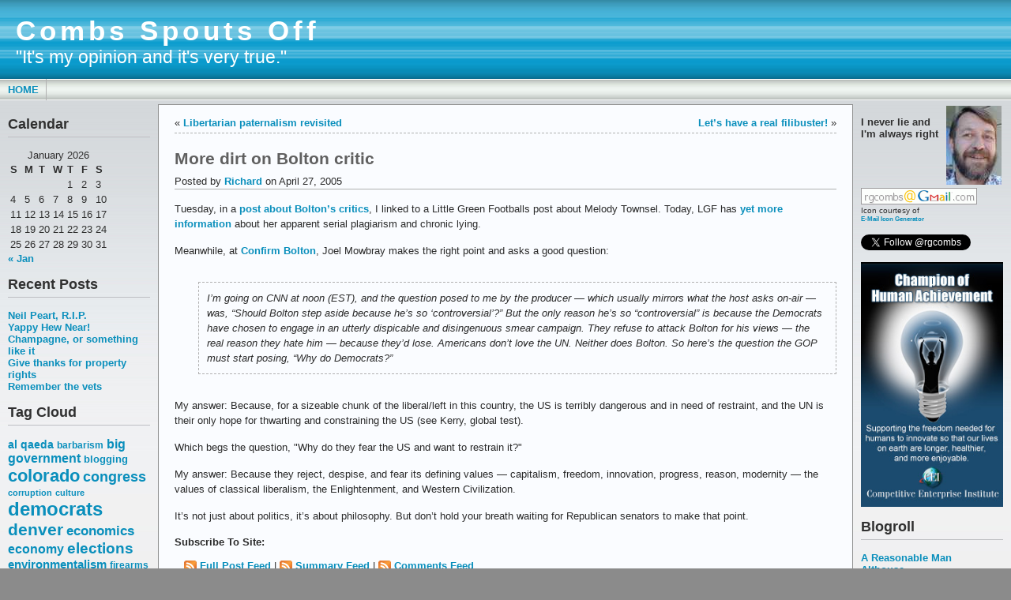

--- FILE ---
content_type: text/html; charset=UTF-8
request_url: https://www.rgcombs.com/more-dirt-on-bolton-critic/
body_size: 13979
content:
<!DOCTYPE html PUBLIC "-//W3C//DTD XHTML 1.0 Transitional//EN" "http://www.w3.org/TR/xhtml1/DTD/xhtml1-transitional.dtd">
<html xmlns="http://www.w3.org/1999/xhtml" lang="en-US">
<head profile="http://gmpg.org/xfn/11">
	<meta http-equiv="Content-Type" content="text/html; charset=UTF-8" />
	<title> &raquo; More dirt on Bolton critic Combs Spouts Off</title>

	<link rel="stylesheet" href="https://www.rgcombs.com/wp-content/themes/andreas09/style.css" type="text/css" media="screen" />
	<link rel="stylesheet" href="https://www.rgcombs.com/wp-content/themes/andreas09/blue.css" type="text/css" media="screen" />
	<link rel="pingback" href="https://www.rgcombs.com/xmlrpc.php" />

	<meta name='robots' content='max-image-preview:large' />
<link rel="alternate" type="application/rss+xml" title="Combs Spouts Off &raquo; Feed" href="https://www.rgcombs.com/feed/" />
<link rel="alternate" type="application/rss+xml" title="Combs Spouts Off &raquo; Comments Feed" href="https://www.rgcombs.com/comments/feed/" />
<link rel="alternate" type="application/rss+xml" title="Combs Spouts Off &raquo; More dirt on Bolton critic Comments Feed" href="https://www.rgcombs.com/more-dirt-on-bolton-critic/feed/" />
<link rel="alternate" title="oEmbed (JSON)" type="application/json+oembed" href="https://www.rgcombs.com/wp-json/oembed/1.0/embed?url=https%3A%2F%2Fwww.rgcombs.com%2Fmore-dirt-on-bolton-critic%2F" />
<link rel="alternate" title="oEmbed (XML)" type="text/xml+oembed" href="https://www.rgcombs.com/wp-json/oembed/1.0/embed?url=https%3A%2F%2Fwww.rgcombs.com%2Fmore-dirt-on-bolton-critic%2F&#038;format=xml" />
<style id='wp-img-auto-sizes-contain-inline-css' type='text/css'>
img:is([sizes=auto i],[sizes^="auto," i]){contain-intrinsic-size:3000px 1500px}
/*# sourceURL=wp-img-auto-sizes-contain-inline-css */
</style>
<style id='wp-emoji-styles-inline-css' type='text/css'>

	img.wp-smiley, img.emoji {
		display: inline !important;
		border: none !important;
		box-shadow: none !important;
		height: 1em !important;
		width: 1em !important;
		margin: 0 0.07em !important;
		vertical-align: -0.1em !important;
		background: none !important;
		padding: 0 !important;
	}
/*# sourceURL=wp-emoji-styles-inline-css */
</style>
<style id='wp-block-library-inline-css' type='text/css'>
:root{--wp-block-synced-color:#7a00df;--wp-block-synced-color--rgb:122,0,223;--wp-bound-block-color:var(--wp-block-synced-color);--wp-editor-canvas-background:#ddd;--wp-admin-theme-color:#007cba;--wp-admin-theme-color--rgb:0,124,186;--wp-admin-theme-color-darker-10:#006ba1;--wp-admin-theme-color-darker-10--rgb:0,107,160.5;--wp-admin-theme-color-darker-20:#005a87;--wp-admin-theme-color-darker-20--rgb:0,90,135;--wp-admin-border-width-focus:2px}@media (min-resolution:192dpi){:root{--wp-admin-border-width-focus:1.5px}}.wp-element-button{cursor:pointer}:root .has-very-light-gray-background-color{background-color:#eee}:root .has-very-dark-gray-background-color{background-color:#313131}:root .has-very-light-gray-color{color:#eee}:root .has-very-dark-gray-color{color:#313131}:root .has-vivid-green-cyan-to-vivid-cyan-blue-gradient-background{background:linear-gradient(135deg,#00d084,#0693e3)}:root .has-purple-crush-gradient-background{background:linear-gradient(135deg,#34e2e4,#4721fb 50%,#ab1dfe)}:root .has-hazy-dawn-gradient-background{background:linear-gradient(135deg,#faaca8,#dad0ec)}:root .has-subdued-olive-gradient-background{background:linear-gradient(135deg,#fafae1,#67a671)}:root .has-atomic-cream-gradient-background{background:linear-gradient(135deg,#fdd79a,#004a59)}:root .has-nightshade-gradient-background{background:linear-gradient(135deg,#330968,#31cdcf)}:root .has-midnight-gradient-background{background:linear-gradient(135deg,#020381,#2874fc)}:root{--wp--preset--font-size--normal:16px;--wp--preset--font-size--huge:42px}.has-regular-font-size{font-size:1em}.has-larger-font-size{font-size:2.625em}.has-normal-font-size{font-size:var(--wp--preset--font-size--normal)}.has-huge-font-size{font-size:var(--wp--preset--font-size--huge)}.has-text-align-center{text-align:center}.has-text-align-left{text-align:left}.has-text-align-right{text-align:right}.has-fit-text{white-space:nowrap!important}#end-resizable-editor-section{display:none}.aligncenter{clear:both}.items-justified-left{justify-content:flex-start}.items-justified-center{justify-content:center}.items-justified-right{justify-content:flex-end}.items-justified-space-between{justify-content:space-between}.screen-reader-text{border:0;clip-path:inset(50%);height:1px;margin:-1px;overflow:hidden;padding:0;position:absolute;width:1px;word-wrap:normal!important}.screen-reader-text:focus{background-color:#ddd;clip-path:none;color:#444;display:block;font-size:1em;height:auto;left:5px;line-height:normal;padding:15px 23px 14px;text-decoration:none;top:5px;width:auto;z-index:100000}html :where(.has-border-color){border-style:solid}html :where([style*=border-top-color]){border-top-style:solid}html :where([style*=border-right-color]){border-right-style:solid}html :where([style*=border-bottom-color]){border-bottom-style:solid}html :where([style*=border-left-color]){border-left-style:solid}html :where([style*=border-width]){border-style:solid}html :where([style*=border-top-width]){border-top-style:solid}html :where([style*=border-right-width]){border-right-style:solid}html :where([style*=border-bottom-width]){border-bottom-style:solid}html :where([style*=border-left-width]){border-left-style:solid}html :where(img[class*=wp-image-]){height:auto;max-width:100%}:where(figure){margin:0 0 1em}html :where(.is-position-sticky){--wp-admin--admin-bar--position-offset:var(--wp-admin--admin-bar--height,0px)}@media screen and (max-width:600px){html :where(.is-position-sticky){--wp-admin--admin-bar--position-offset:0px}}

/*# sourceURL=wp-block-library-inline-css */
</style><style id='global-styles-inline-css' type='text/css'>
:root{--wp--preset--aspect-ratio--square: 1;--wp--preset--aspect-ratio--4-3: 4/3;--wp--preset--aspect-ratio--3-4: 3/4;--wp--preset--aspect-ratio--3-2: 3/2;--wp--preset--aspect-ratio--2-3: 2/3;--wp--preset--aspect-ratio--16-9: 16/9;--wp--preset--aspect-ratio--9-16: 9/16;--wp--preset--color--black: #000000;--wp--preset--color--cyan-bluish-gray: #abb8c3;--wp--preset--color--white: #ffffff;--wp--preset--color--pale-pink: #f78da7;--wp--preset--color--vivid-red: #cf2e2e;--wp--preset--color--luminous-vivid-orange: #ff6900;--wp--preset--color--luminous-vivid-amber: #fcb900;--wp--preset--color--light-green-cyan: #7bdcb5;--wp--preset--color--vivid-green-cyan: #00d084;--wp--preset--color--pale-cyan-blue: #8ed1fc;--wp--preset--color--vivid-cyan-blue: #0693e3;--wp--preset--color--vivid-purple: #9b51e0;--wp--preset--gradient--vivid-cyan-blue-to-vivid-purple: linear-gradient(135deg,rgb(6,147,227) 0%,rgb(155,81,224) 100%);--wp--preset--gradient--light-green-cyan-to-vivid-green-cyan: linear-gradient(135deg,rgb(122,220,180) 0%,rgb(0,208,130) 100%);--wp--preset--gradient--luminous-vivid-amber-to-luminous-vivid-orange: linear-gradient(135deg,rgb(252,185,0) 0%,rgb(255,105,0) 100%);--wp--preset--gradient--luminous-vivid-orange-to-vivid-red: linear-gradient(135deg,rgb(255,105,0) 0%,rgb(207,46,46) 100%);--wp--preset--gradient--very-light-gray-to-cyan-bluish-gray: linear-gradient(135deg,rgb(238,238,238) 0%,rgb(169,184,195) 100%);--wp--preset--gradient--cool-to-warm-spectrum: linear-gradient(135deg,rgb(74,234,220) 0%,rgb(151,120,209) 20%,rgb(207,42,186) 40%,rgb(238,44,130) 60%,rgb(251,105,98) 80%,rgb(254,248,76) 100%);--wp--preset--gradient--blush-light-purple: linear-gradient(135deg,rgb(255,206,236) 0%,rgb(152,150,240) 100%);--wp--preset--gradient--blush-bordeaux: linear-gradient(135deg,rgb(254,205,165) 0%,rgb(254,45,45) 50%,rgb(107,0,62) 100%);--wp--preset--gradient--luminous-dusk: linear-gradient(135deg,rgb(255,203,112) 0%,rgb(199,81,192) 50%,rgb(65,88,208) 100%);--wp--preset--gradient--pale-ocean: linear-gradient(135deg,rgb(255,245,203) 0%,rgb(182,227,212) 50%,rgb(51,167,181) 100%);--wp--preset--gradient--electric-grass: linear-gradient(135deg,rgb(202,248,128) 0%,rgb(113,206,126) 100%);--wp--preset--gradient--midnight: linear-gradient(135deg,rgb(2,3,129) 0%,rgb(40,116,252) 100%);--wp--preset--font-size--small: 13px;--wp--preset--font-size--medium: 20px;--wp--preset--font-size--large: 36px;--wp--preset--font-size--x-large: 42px;--wp--preset--spacing--20: 0.44rem;--wp--preset--spacing--30: 0.67rem;--wp--preset--spacing--40: 1rem;--wp--preset--spacing--50: 1.5rem;--wp--preset--spacing--60: 2.25rem;--wp--preset--spacing--70: 3.38rem;--wp--preset--spacing--80: 5.06rem;--wp--preset--shadow--natural: 6px 6px 9px rgba(0, 0, 0, 0.2);--wp--preset--shadow--deep: 12px 12px 50px rgba(0, 0, 0, 0.4);--wp--preset--shadow--sharp: 6px 6px 0px rgba(0, 0, 0, 0.2);--wp--preset--shadow--outlined: 6px 6px 0px -3px rgb(255, 255, 255), 6px 6px rgb(0, 0, 0);--wp--preset--shadow--crisp: 6px 6px 0px rgb(0, 0, 0);}:where(.is-layout-flex){gap: 0.5em;}:where(.is-layout-grid){gap: 0.5em;}body .is-layout-flex{display: flex;}.is-layout-flex{flex-wrap: wrap;align-items: center;}.is-layout-flex > :is(*, div){margin: 0;}body .is-layout-grid{display: grid;}.is-layout-grid > :is(*, div){margin: 0;}:where(.wp-block-columns.is-layout-flex){gap: 2em;}:where(.wp-block-columns.is-layout-grid){gap: 2em;}:where(.wp-block-post-template.is-layout-flex){gap: 1.25em;}:where(.wp-block-post-template.is-layout-grid){gap: 1.25em;}.has-black-color{color: var(--wp--preset--color--black) !important;}.has-cyan-bluish-gray-color{color: var(--wp--preset--color--cyan-bluish-gray) !important;}.has-white-color{color: var(--wp--preset--color--white) !important;}.has-pale-pink-color{color: var(--wp--preset--color--pale-pink) !important;}.has-vivid-red-color{color: var(--wp--preset--color--vivid-red) !important;}.has-luminous-vivid-orange-color{color: var(--wp--preset--color--luminous-vivid-orange) !important;}.has-luminous-vivid-amber-color{color: var(--wp--preset--color--luminous-vivid-amber) !important;}.has-light-green-cyan-color{color: var(--wp--preset--color--light-green-cyan) !important;}.has-vivid-green-cyan-color{color: var(--wp--preset--color--vivid-green-cyan) !important;}.has-pale-cyan-blue-color{color: var(--wp--preset--color--pale-cyan-blue) !important;}.has-vivid-cyan-blue-color{color: var(--wp--preset--color--vivid-cyan-blue) !important;}.has-vivid-purple-color{color: var(--wp--preset--color--vivid-purple) !important;}.has-black-background-color{background-color: var(--wp--preset--color--black) !important;}.has-cyan-bluish-gray-background-color{background-color: var(--wp--preset--color--cyan-bluish-gray) !important;}.has-white-background-color{background-color: var(--wp--preset--color--white) !important;}.has-pale-pink-background-color{background-color: var(--wp--preset--color--pale-pink) !important;}.has-vivid-red-background-color{background-color: var(--wp--preset--color--vivid-red) !important;}.has-luminous-vivid-orange-background-color{background-color: var(--wp--preset--color--luminous-vivid-orange) !important;}.has-luminous-vivid-amber-background-color{background-color: var(--wp--preset--color--luminous-vivid-amber) !important;}.has-light-green-cyan-background-color{background-color: var(--wp--preset--color--light-green-cyan) !important;}.has-vivid-green-cyan-background-color{background-color: var(--wp--preset--color--vivid-green-cyan) !important;}.has-pale-cyan-blue-background-color{background-color: var(--wp--preset--color--pale-cyan-blue) !important;}.has-vivid-cyan-blue-background-color{background-color: var(--wp--preset--color--vivid-cyan-blue) !important;}.has-vivid-purple-background-color{background-color: var(--wp--preset--color--vivid-purple) !important;}.has-black-border-color{border-color: var(--wp--preset--color--black) !important;}.has-cyan-bluish-gray-border-color{border-color: var(--wp--preset--color--cyan-bluish-gray) !important;}.has-white-border-color{border-color: var(--wp--preset--color--white) !important;}.has-pale-pink-border-color{border-color: var(--wp--preset--color--pale-pink) !important;}.has-vivid-red-border-color{border-color: var(--wp--preset--color--vivid-red) !important;}.has-luminous-vivid-orange-border-color{border-color: var(--wp--preset--color--luminous-vivid-orange) !important;}.has-luminous-vivid-amber-border-color{border-color: var(--wp--preset--color--luminous-vivid-amber) !important;}.has-light-green-cyan-border-color{border-color: var(--wp--preset--color--light-green-cyan) !important;}.has-vivid-green-cyan-border-color{border-color: var(--wp--preset--color--vivid-green-cyan) !important;}.has-pale-cyan-blue-border-color{border-color: var(--wp--preset--color--pale-cyan-blue) !important;}.has-vivid-cyan-blue-border-color{border-color: var(--wp--preset--color--vivid-cyan-blue) !important;}.has-vivid-purple-border-color{border-color: var(--wp--preset--color--vivid-purple) !important;}.has-vivid-cyan-blue-to-vivid-purple-gradient-background{background: var(--wp--preset--gradient--vivid-cyan-blue-to-vivid-purple) !important;}.has-light-green-cyan-to-vivid-green-cyan-gradient-background{background: var(--wp--preset--gradient--light-green-cyan-to-vivid-green-cyan) !important;}.has-luminous-vivid-amber-to-luminous-vivid-orange-gradient-background{background: var(--wp--preset--gradient--luminous-vivid-amber-to-luminous-vivid-orange) !important;}.has-luminous-vivid-orange-to-vivid-red-gradient-background{background: var(--wp--preset--gradient--luminous-vivid-orange-to-vivid-red) !important;}.has-very-light-gray-to-cyan-bluish-gray-gradient-background{background: var(--wp--preset--gradient--very-light-gray-to-cyan-bluish-gray) !important;}.has-cool-to-warm-spectrum-gradient-background{background: var(--wp--preset--gradient--cool-to-warm-spectrum) !important;}.has-blush-light-purple-gradient-background{background: var(--wp--preset--gradient--blush-light-purple) !important;}.has-blush-bordeaux-gradient-background{background: var(--wp--preset--gradient--blush-bordeaux) !important;}.has-luminous-dusk-gradient-background{background: var(--wp--preset--gradient--luminous-dusk) !important;}.has-pale-ocean-gradient-background{background: var(--wp--preset--gradient--pale-ocean) !important;}.has-electric-grass-gradient-background{background: var(--wp--preset--gradient--electric-grass) !important;}.has-midnight-gradient-background{background: var(--wp--preset--gradient--midnight) !important;}.has-small-font-size{font-size: var(--wp--preset--font-size--small) !important;}.has-medium-font-size{font-size: var(--wp--preset--font-size--medium) !important;}.has-large-font-size{font-size: var(--wp--preset--font-size--large) !important;}.has-x-large-font-size{font-size: var(--wp--preset--font-size--x-large) !important;}
/*# sourceURL=global-styles-inline-css */
</style>

<style id='classic-theme-styles-inline-css' type='text/css'>
/*! This file is auto-generated */
.wp-block-button__link{color:#fff;background-color:#32373c;border-radius:9999px;box-shadow:none;text-decoration:none;padding:calc(.667em + 2px) calc(1.333em + 2px);font-size:1.125em}.wp-block-file__button{background:#32373c;color:#fff;text-decoration:none}
/*# sourceURL=/wp-includes/css/classic-themes.min.css */
</style>
<link rel='stylesheet' id='social-essentials-css' href='https://www.rgcombs.com/wp-content/plugins/social-essentials/style.css?ver=6.9' type='text/css' media='all' />
<link rel="https://api.w.org/" href="https://www.rgcombs.com/wp-json/" /><link rel="alternate" title="JSON" type="application/json" href="https://www.rgcombs.com/wp-json/wp/v2/posts/44" /><link rel="EditURI" type="application/rsd+xml" title="RSD" href="https://www.rgcombs.com/xmlrpc.php?rsd" />
<meta name="generator" content="WordPress 6.9" />
<link rel="canonical" href="https://www.rgcombs.com/more-dirt-on-bolton-critic/" />
<link rel='shortlink' href='https://www.rgcombs.com/?p=44' />
<!-- Start of DualFeeds (1.11) plugin additions -->
<link rel="alternate" type="application/rss+xml" title="Combs Spouts Off - Summary Feed" href="https://www.rgcombs.com/feed/?dualfeed=2" />
<!-- End of DualFeeds plugin additions -->

</head>

<body data-rsssl=1 class="">

<div id="container">
	<div id="sitename">
		<h1><a href="https://www.rgcombs.com/">Combs Spouts Off</a></h1>
		<h2>&quot;It&#039;s my opinion and it&#039;s very true.&quot;</h2>
	</div>

	<div id="mainmenu">
			<ul class="level1">
		<li><a href="https://www.rgcombs.com/">Home</a></li>
			</ul>
	</div>

<div id="wrap">
<div id="leftside">

	<ul>

<li id="calendar-2" class="widget widget_calendar"><h2 class="widgettitle">Calendar</h2>
<div id="calendar_wrap" class="calendar_wrap"><table id="wp-calendar" class="wp-calendar-table">
	<caption>January 2026</caption>
	<thead>
	<tr>
		<th scope="col" aria-label="Sunday">S</th>
		<th scope="col" aria-label="Monday">M</th>
		<th scope="col" aria-label="Tuesday">T</th>
		<th scope="col" aria-label="Wednesday">W</th>
		<th scope="col" aria-label="Thursday">T</th>
		<th scope="col" aria-label="Friday">F</th>
		<th scope="col" aria-label="Saturday">S</th>
	</tr>
	</thead>
	<tbody>
	<tr>
		<td colspan="4" class="pad">&nbsp;</td><td>1</td><td>2</td><td>3</td>
	</tr>
	<tr>
		<td>4</td><td>5</td><td>6</td><td>7</td><td>8</td><td>9</td><td>10</td>
	</tr>
	<tr>
		<td>11</td><td>12</td><td>13</td><td>14</td><td>15</td><td>16</td><td>17</td>
	</tr>
	<tr>
		<td>18</td><td>19</td><td>20</td><td>21</td><td id="today">22</td><td>23</td><td>24</td>
	</tr>
	<tr>
		<td>25</td><td>26</td><td>27</td><td>28</td><td>29</td><td>30</td><td>31</td>
	</tr>
	</tbody>
	</table><nav aria-label="Previous and next months" class="wp-calendar-nav">
		<span class="wp-calendar-nav-prev"><a href="https://www.rgcombs.com/2020/01/">&laquo; Jan</a></span>
		<span class="pad">&nbsp;</span>
		<span class="wp-calendar-nav-next">&nbsp;</span>
	</nav></div></li>

		<li id="recent-posts-2" class="widget widget_recent_entries">
		<h2 class="widgettitle">Recent Posts</h2>

		<ul>
											<li>
					<a href="https://www.rgcombs.com/neil-peart-r-i-p/">Neil Peart, R.I.P.</a>
									</li>
											<li>
					<a href="https://www.rgcombs.com/yappy-hew-near/">Yappy Hew Near!</a>
									</li>
											<li>
					<a href="https://www.rgcombs.com/champagne-or-something-like-it/">Champagne, or something like it</a>
									</li>
											<li>
					<a href="https://www.rgcombs.com/give-thanks-for-property-rights/">Give thanks for property rights</a>
									</li>
											<li>
					<a href="https://www.rgcombs.com/remember-the-vets/">Remember the vets</a>
									</li>
					</ul>

		</li>
<li id="tag_cloud-2" class="widget widget_tag_cloud"><h2 class="widgettitle">Tag Cloud</h2>
<div class="tagcloud"><a href="https://www.rgcombs.com/tag/al-qaeda/" class="tag-cloud-link tag-link-11 tag-link-position-1" style="font-size: 10.153846153846pt;" aria-label="al qaeda (63 items)">al qaeda</a>
<a href="https://www.rgcombs.com/tag/barbarism/" class="tag-cloud-link tag-link-17 tag-link-position-2" style="font-size: 8.9230769230769pt;" aria-label="barbarism (53 items)">barbarism</a>
<a href="https://www.rgcombs.com/tag/big-government/" class="tag-cloud-link tag-link-557 tag-link-position-3" style="font-size: 11.692307692308pt;" aria-label="big government (80 items)">big government</a>
<a href="https://www.rgcombs.com/tag/blogging/" class="tag-cloud-link tag-link-119 tag-link-position-4" style="font-size: 9.3846153846154pt;" aria-label="blogging (56 items)">blogging</a>
<a href="https://www.rgcombs.com/tag/colorado/" class="tag-cloud-link tag-link-103 tag-link-position-5" style="font-size: 16.615384615385pt;" aria-label="colorado (167 items)">colorado</a>
<a href="https://www.rgcombs.com/tag/congress/" class="tag-cloud-link tag-link-163 tag-link-position-6" style="font-size: 13.846153846154pt;" aria-label="congress (112 items)">congress</a>
<a href="https://www.rgcombs.com/tag/corruption/" class="tag-cloud-link tag-link-277 tag-link-position-7" style="font-size: 8.3076923076923pt;" aria-label="corruption (48 items)">corruption</a>
<a href="https://www.rgcombs.com/tag/culture/" class="tag-cloud-link tag-link-54 tag-link-position-8" style="font-size: 8.6153846153846pt;" aria-label="culture (50 items)">culture</a>
<a href="https://www.rgcombs.com/tag/democrats/" class="tag-cloud-link tag-link-4 tag-link-position-9" style="font-size: 18.153846153846pt;" aria-label="democrats (212 items)">democrats</a>
<a href="https://www.rgcombs.com/tag/denver/" class="tag-cloud-link tag-link-70 tag-link-position-10" style="font-size: 15.538461538462pt;" aria-label="denver (145 items)">denver</a>
<a href="https://www.rgcombs.com/tag/economics/" class="tag-cloud-link tag-link-71 tag-link-position-11" style="font-size: 12.461538461538pt;" aria-label="economics (90 items)">economics</a>
<a href="https://www.rgcombs.com/tag/economy/" class="tag-cloud-link tag-link-548 tag-link-position-12" style="font-size: 11.846153846154pt;" aria-label="economy (83 items)">economy</a>
<a href="https://www.rgcombs.com/tag/elections/" class="tag-cloud-link tag-link-249 tag-link-position-13" style="font-size: 14.615384615385pt;" aria-label="elections (125 items)">elections</a>
<a href="https://www.rgcombs.com/tag/environmentalism/" class="tag-cloud-link tag-link-194 tag-link-position-14" style="font-size: 11.538461538462pt;" aria-label="environmentalism (78 items)">environmentalism</a>
<a href="https://www.rgcombs.com/tag/firearms/" class="tag-cloud-link tag-link-59 tag-link-position-15" style="font-size: 8.9230769230769pt;" aria-label="firearms (53 items)">firearms</a>
<a href="https://www.rgcombs.com/tag/freedom/" class="tag-cloud-link tag-link-36 tag-link-position-16" style="font-size: 9.5384615384615pt;" aria-label="freedom (58 items)">freedom</a>
<a href="https://www.rgcombs.com/tag/global-warming/" class="tag-cloud-link tag-link-215 tag-link-position-17" style="font-size: 10.307692307692pt;" aria-label="global warming (65 items)">global warming</a>
<a href="https://www.rgcombs.com/tag/gop/" class="tag-cloud-link tag-link-238 tag-link-position-18" style="font-size: 10.153846153846pt;" aria-label="gop (64 items)">gop</a>
<a href="https://www.rgcombs.com/tag/gun-control/" class="tag-cloud-link tag-link-25 tag-link-position-19" style="font-size: 10.153846153846pt;" aria-label="gun control (64 items)">gun control</a>
<a href="https://www.rgcombs.com/tag/guns/" class="tag-cloud-link tag-link-61 tag-link-position-20" style="font-size: 8pt;" aria-label="guns (46 items)">guns</a>
<a href="https://www.rgcombs.com/tag/health-care/" class="tag-cloud-link tag-link-97 tag-link-position-21" style="font-size: 13.076923076923pt;" aria-label="health care (98 items)">health care</a>
<a href="https://www.rgcombs.com/tag/human-rights/" class="tag-cloud-link tag-link-26 tag-link-position-22" style="font-size: 12.923076923077pt;" aria-label="human rights (96 items)">human rights</a>
<a href="https://www.rgcombs.com/tag/humor/" class="tag-cloud-link tag-link-49 tag-link-position-23" style="font-size: 14.615384615385pt;" aria-label="humor (124 items)">humor</a>
<a href="https://www.rgcombs.com/tag/iraq/" class="tag-cloud-link tag-link-12 tag-link-position-24" style="font-size: 14.153846153846pt;" aria-label="iraq (117 items)">iraq</a>
<a href="https://www.rgcombs.com/tag/islam/" class="tag-cloud-link tag-link-19 tag-link-position-25" style="font-size: 8.4615384615385pt;" aria-label="islam (49 items)">islam</a>
<a href="https://www.rgcombs.com/tag/islamofascism/" class="tag-cloud-link tag-link-6 tag-link-position-26" style="font-size: 16.615384615385pt;" aria-label="islamofascism (169 items)">islamofascism</a>
<a href="https://www.rgcombs.com/tag/israel/" class="tag-cloud-link tag-link-41 tag-link-position-27" style="font-size: 11.076923076923pt;" aria-label="israel (73 items)">israel</a>
<a href="https://www.rgcombs.com/tag/journalism/" class="tag-cloud-link tag-link-13 tag-link-position-28" style="font-size: 10.615384615385pt;" aria-label="journalism (68 items)">journalism</a>
<a href="https://www.rgcombs.com/tag/leftists/" class="tag-cloud-link tag-link-7 tag-link-position-29" style="font-size: 8.7692307692308pt;" aria-label="leftists (51 items)">leftists</a>
<a href="https://www.rgcombs.com/tag/liberty/" class="tag-cloud-link tag-link-27 tag-link-position-30" style="font-size: 11.230769230769pt;" aria-label="liberty (74 items)">liberty</a>
<a href="https://www.rgcombs.com/tag/media-bias/" class="tag-cloud-link tag-link-201 tag-link-position-31" style="font-size: 13.846153846154pt;" aria-label="media bias (112 items)">media bias</a>
<a href="https://www.rgcombs.com/tag/military/" class="tag-cloud-link tag-link-159 tag-link-position-32" style="font-size: 11.692307692308pt;" aria-label="military (80 items)">military</a>
<a href="https://www.rgcombs.com/tag/moonbats/" class="tag-cloud-link tag-link-45 tag-link-position-33" style="font-size: 9.2307692307692pt;" aria-label="moonbats (55 items)">moonbats</a>
<a href="https://www.rgcombs.com/tag/msm/" class="tag-cloud-link tag-link-34 tag-link-position-34" style="font-size: 8.3076923076923pt;" aria-label="msm (48 items)">msm</a>
<a href="https://www.rgcombs.com/tag/music/" class="tag-cloud-link tag-link-55 tag-link-position-35" style="font-size: 10.769230769231pt;" aria-label="music (70 items)">music</a>
<a href="https://www.rgcombs.com/tag/obama/" class="tag-cloud-link tag-link-388 tag-link-position-36" style="font-size: 20.307692307692pt;" aria-label="obama (292 items)">obama</a>
<a href="https://www.rgcombs.com/tag/politics/" class="tag-cloud-link tag-link-48 tag-link-position-37" style="font-size: 22pt;" aria-label="politics (382 items)">politics</a>
<a href="https://www.rgcombs.com/tag/presidential-candidates/" class="tag-cloud-link tag-link-28 tag-link-position-38" style="font-size: 10.153846153846pt;" aria-label="presidential candidates (63 items)">presidential candidates</a>
<a href="https://www.rgcombs.com/tag/republicans/" class="tag-cloud-link tag-link-137 tag-link-position-39" style="font-size: 14.461538461538pt;" aria-label="republicans (123 items)">republicans</a>
<a href="https://www.rgcombs.com/tag/socialism/" class="tag-cloud-link tag-link-253 tag-link-position-40" style="font-size: 9.6923076923077pt;" aria-label="socialism (59 items)">socialism</a>
<a href="https://www.rgcombs.com/tag/soldiers/" class="tag-cloud-link tag-link-160 tag-link-position-41" style="font-size: 8.9230769230769pt;" aria-label="soldiers (53 items)">soldiers</a>
<a href="https://www.rgcombs.com/tag/spending/" class="tag-cloud-link tag-link-116 tag-link-position-42" style="font-size: 8pt;" aria-label="spending (46 items)">spending</a>
<a href="https://www.rgcombs.com/tag/terrorism/" class="tag-cloud-link tag-link-9 tag-link-position-43" style="font-size: 14.769230769231pt;" aria-label="terrorism (128 items)">terrorism</a>
<a href="https://www.rgcombs.com/tag/war/" class="tag-cloud-link tag-link-10 tag-link-position-44" style="font-size: 16.615384615385pt;" aria-label="war (167 items)">war</a>
<a href="https://www.rgcombs.com/tag/weather/" class="tag-cloud-link tag-link-104 tag-link-position-45" style="font-size: 8.1538461538462pt;" aria-label="weather (47 items)">weather</a></div>
</li>
<li id="archives-2" class="widget widget_archive"><h2 class="widgettitle">Archives</h2>
		<label class="screen-reader-text" for="archives-dropdown-2">Archives</label>
		<select id="archives-dropdown-2" name="archive-dropdown">
			
			<option value="">Select Month</option>
				<option value='https://www.rgcombs.com/2020/01/'> January 2020 </option>
	<option value='https://www.rgcombs.com/2019/12/'> December 2019 </option>
	<option value='https://www.rgcombs.com/2019/11/'> November 2019 </option>
	<option value='https://www.rgcombs.com/2019/09/'> September 2019 </option>
	<option value='https://www.rgcombs.com/2019/07/'> July 2019 </option>
	<option value='https://www.rgcombs.com/2019/05/'> May 2019 </option>
	<option value='https://www.rgcombs.com/2019/03/'> March 2019 </option>
	<option value='https://www.rgcombs.com/2019/02/'> February 2019 </option>
	<option value='https://www.rgcombs.com/2019/01/'> January 2019 </option>
	<option value='https://www.rgcombs.com/2018/12/'> December 2018 </option>
	<option value='https://www.rgcombs.com/2018/11/'> November 2018 </option>
	<option value='https://www.rgcombs.com/2018/10/'> October 2018 </option>
	<option value='https://www.rgcombs.com/2018/09/'> September 2018 </option>
	<option value='https://www.rgcombs.com/2018/08/'> August 2018 </option>
	<option value='https://www.rgcombs.com/2018/07/'> July 2018 </option>
	<option value='https://www.rgcombs.com/2018/06/'> June 2018 </option>
	<option value='https://www.rgcombs.com/2018/05/'> May 2018 </option>
	<option value='https://www.rgcombs.com/2018/04/'> April 2018 </option>
	<option value='https://www.rgcombs.com/2018/03/'> March 2018 </option>
	<option value='https://www.rgcombs.com/2017/12/'> December 2017 </option>
	<option value='https://www.rgcombs.com/2017/11/'> November 2017 </option>
	<option value='https://www.rgcombs.com/2017/09/'> September 2017 </option>
	<option value='https://www.rgcombs.com/2017/08/'> August 2017 </option>
	<option value='https://www.rgcombs.com/2017/07/'> July 2017 </option>
	<option value='https://www.rgcombs.com/2017/06/'> June 2017 </option>
	<option value='https://www.rgcombs.com/2017/05/'> May 2017 </option>
	<option value='https://www.rgcombs.com/2017/03/'> March 2017 </option>
	<option value='https://www.rgcombs.com/2017/02/'> February 2017 </option>
	<option value='https://www.rgcombs.com/2017/01/'> January 2017 </option>
	<option value='https://www.rgcombs.com/2016/12/'> December 2016 </option>
	<option value='https://www.rgcombs.com/2016/11/'> November 2016 </option>
	<option value='https://www.rgcombs.com/2016/10/'> October 2016 </option>
	<option value='https://www.rgcombs.com/2016/09/'> September 2016 </option>
	<option value='https://www.rgcombs.com/2016/07/'> July 2016 </option>
	<option value='https://www.rgcombs.com/2016/06/'> June 2016 </option>
	<option value='https://www.rgcombs.com/2016/05/'> May 2016 </option>
	<option value='https://www.rgcombs.com/2016/04/'> April 2016 </option>
	<option value='https://www.rgcombs.com/2016/03/'> March 2016 </option>
	<option value='https://www.rgcombs.com/2016/02/'> February 2016 </option>
	<option value='https://www.rgcombs.com/2016/01/'> January 2016 </option>
	<option value='https://www.rgcombs.com/2015/12/'> December 2015 </option>
	<option value='https://www.rgcombs.com/2015/11/'> November 2015 </option>
	<option value='https://www.rgcombs.com/2015/09/'> September 2015 </option>
	<option value='https://www.rgcombs.com/2015/07/'> July 2015 </option>
	<option value='https://www.rgcombs.com/2015/06/'> June 2015 </option>
	<option value='https://www.rgcombs.com/2015/05/'> May 2015 </option>
	<option value='https://www.rgcombs.com/2015/04/'> April 2015 </option>
	<option value='https://www.rgcombs.com/2015/03/'> March 2015 </option>
	<option value='https://www.rgcombs.com/2015/02/'> February 2015 </option>
	<option value='https://www.rgcombs.com/2015/01/'> January 2015 </option>
	<option value='https://www.rgcombs.com/2014/12/'> December 2014 </option>
	<option value='https://www.rgcombs.com/2014/11/'> November 2014 </option>
	<option value='https://www.rgcombs.com/2014/10/'> October 2014 </option>
	<option value='https://www.rgcombs.com/2014/09/'> September 2014 </option>
	<option value='https://www.rgcombs.com/2014/07/'> July 2014 </option>
	<option value='https://www.rgcombs.com/2014/06/'> June 2014 </option>
	<option value='https://www.rgcombs.com/2014/05/'> May 2014 </option>
	<option value='https://www.rgcombs.com/2014/04/'> April 2014 </option>
	<option value='https://www.rgcombs.com/2014/03/'> March 2014 </option>
	<option value='https://www.rgcombs.com/2014/02/'> February 2014 </option>
	<option value='https://www.rgcombs.com/2014/01/'> January 2014 </option>
	<option value='https://www.rgcombs.com/2013/12/'> December 2013 </option>
	<option value='https://www.rgcombs.com/2013/11/'> November 2013 </option>
	<option value='https://www.rgcombs.com/2013/09/'> September 2013 </option>
	<option value='https://www.rgcombs.com/2013/08/'> August 2013 </option>
	<option value='https://www.rgcombs.com/2013/07/'> July 2013 </option>
	<option value='https://www.rgcombs.com/2013/06/'> June 2013 </option>
	<option value='https://www.rgcombs.com/2013/04/'> April 2013 </option>
	<option value='https://www.rgcombs.com/2013/03/'> March 2013 </option>
	<option value='https://www.rgcombs.com/2013/02/'> February 2013 </option>
	<option value='https://www.rgcombs.com/2013/01/'> January 2013 </option>
	<option value='https://www.rgcombs.com/2012/12/'> December 2012 </option>
	<option value='https://www.rgcombs.com/2012/11/'> November 2012 </option>
	<option value='https://www.rgcombs.com/2012/10/'> October 2012 </option>
	<option value='https://www.rgcombs.com/2012/09/'> September 2012 </option>
	<option value='https://www.rgcombs.com/2012/08/'> August 2012 </option>
	<option value='https://www.rgcombs.com/2012/07/'> July 2012 </option>
	<option value='https://www.rgcombs.com/2012/06/'> June 2012 </option>
	<option value='https://www.rgcombs.com/2012/05/'> May 2012 </option>
	<option value='https://www.rgcombs.com/2012/04/'> April 2012 </option>
	<option value='https://www.rgcombs.com/2012/03/'> March 2012 </option>
	<option value='https://www.rgcombs.com/2012/02/'> February 2012 </option>
	<option value='https://www.rgcombs.com/2012/01/'> January 2012 </option>
	<option value='https://www.rgcombs.com/2011/12/'> December 2011 </option>
	<option value='https://www.rgcombs.com/2011/11/'> November 2011 </option>
	<option value='https://www.rgcombs.com/2011/10/'> October 2011 </option>
	<option value='https://www.rgcombs.com/2011/09/'> September 2011 </option>
	<option value='https://www.rgcombs.com/2011/08/'> August 2011 </option>
	<option value='https://www.rgcombs.com/2011/07/'> July 2011 </option>
	<option value='https://www.rgcombs.com/2011/06/'> June 2011 </option>
	<option value='https://www.rgcombs.com/2011/05/'> May 2011 </option>
	<option value='https://www.rgcombs.com/2011/04/'> April 2011 </option>
	<option value='https://www.rgcombs.com/2011/03/'> March 2011 </option>
	<option value='https://www.rgcombs.com/2011/02/'> February 2011 </option>
	<option value='https://www.rgcombs.com/2011/01/'> January 2011 </option>
	<option value='https://www.rgcombs.com/2010/12/'> December 2010 </option>
	<option value='https://www.rgcombs.com/2010/11/'> November 2010 </option>
	<option value='https://www.rgcombs.com/2010/10/'> October 2010 </option>
	<option value='https://www.rgcombs.com/2010/09/'> September 2010 </option>
	<option value='https://www.rgcombs.com/2010/08/'> August 2010 </option>
	<option value='https://www.rgcombs.com/2010/07/'> July 2010 </option>
	<option value='https://www.rgcombs.com/2010/06/'> June 2010 </option>
	<option value='https://www.rgcombs.com/2010/05/'> May 2010 </option>
	<option value='https://www.rgcombs.com/2010/04/'> April 2010 </option>
	<option value='https://www.rgcombs.com/2010/03/'> March 2010 </option>
	<option value='https://www.rgcombs.com/2010/02/'> February 2010 </option>
	<option value='https://www.rgcombs.com/2010/01/'> January 2010 </option>
	<option value='https://www.rgcombs.com/2009/12/'> December 2009 </option>
	<option value='https://www.rgcombs.com/2009/11/'> November 2009 </option>
	<option value='https://www.rgcombs.com/2009/10/'> October 2009 </option>
	<option value='https://www.rgcombs.com/2009/09/'> September 2009 </option>
	<option value='https://www.rgcombs.com/2009/08/'> August 2009 </option>
	<option value='https://www.rgcombs.com/2009/07/'> July 2009 </option>
	<option value='https://www.rgcombs.com/2009/06/'> June 2009 </option>
	<option value='https://www.rgcombs.com/2009/05/'> May 2009 </option>
	<option value='https://www.rgcombs.com/2009/04/'> April 2009 </option>
	<option value='https://www.rgcombs.com/2009/03/'> March 2009 </option>
	<option value='https://www.rgcombs.com/2009/02/'> February 2009 </option>
	<option value='https://www.rgcombs.com/2009/01/'> January 2009 </option>
	<option value='https://www.rgcombs.com/2008/12/'> December 2008 </option>
	<option value='https://www.rgcombs.com/2008/11/'> November 2008 </option>
	<option value='https://www.rgcombs.com/2008/10/'> October 2008 </option>
	<option value='https://www.rgcombs.com/2008/09/'> September 2008 </option>
	<option value='https://www.rgcombs.com/2008/08/'> August 2008 </option>
	<option value='https://www.rgcombs.com/2008/07/'> July 2008 </option>
	<option value='https://www.rgcombs.com/2008/06/'> June 2008 </option>
	<option value='https://www.rgcombs.com/2008/05/'> May 2008 </option>
	<option value='https://www.rgcombs.com/2008/04/'> April 2008 </option>
	<option value='https://www.rgcombs.com/2008/03/'> March 2008 </option>
	<option value='https://www.rgcombs.com/2008/02/'> February 2008 </option>
	<option value='https://www.rgcombs.com/2008/01/'> January 2008 </option>
	<option value='https://www.rgcombs.com/2007/12/'> December 2007 </option>
	<option value='https://www.rgcombs.com/2007/11/'> November 2007 </option>
	<option value='https://www.rgcombs.com/2007/10/'> October 2007 </option>
	<option value='https://www.rgcombs.com/2007/09/'> September 2007 </option>
	<option value='https://www.rgcombs.com/2007/08/'> August 2007 </option>
	<option value='https://www.rgcombs.com/2007/07/'> July 2007 </option>
	<option value='https://www.rgcombs.com/2007/06/'> June 2007 </option>
	<option value='https://www.rgcombs.com/2007/05/'> May 2007 </option>
	<option value='https://www.rgcombs.com/2007/04/'> April 2007 </option>
	<option value='https://www.rgcombs.com/2007/03/'> March 2007 </option>
	<option value='https://www.rgcombs.com/2007/02/'> February 2007 </option>
	<option value='https://www.rgcombs.com/2007/01/'> January 2007 </option>
	<option value='https://www.rgcombs.com/2006/12/'> December 2006 </option>
	<option value='https://www.rgcombs.com/2006/11/'> November 2006 </option>
	<option value='https://www.rgcombs.com/2006/10/'> October 2006 </option>
	<option value='https://www.rgcombs.com/2006/09/'> September 2006 </option>
	<option value='https://www.rgcombs.com/2006/08/'> August 2006 </option>
	<option value='https://www.rgcombs.com/2006/07/'> July 2006 </option>
	<option value='https://www.rgcombs.com/2006/06/'> June 2006 </option>
	<option value='https://www.rgcombs.com/2006/05/'> May 2006 </option>
	<option value='https://www.rgcombs.com/2006/04/'> April 2006 </option>
	<option value='https://www.rgcombs.com/2006/03/'> March 2006 </option>
	<option value='https://www.rgcombs.com/2006/02/'> February 2006 </option>
	<option value='https://www.rgcombs.com/2006/01/'> January 2006 </option>
	<option value='https://www.rgcombs.com/2005/12/'> December 2005 </option>
	<option value='https://www.rgcombs.com/2005/11/'> November 2005 </option>
	<option value='https://www.rgcombs.com/2005/10/'> October 2005 </option>
	<option value='https://www.rgcombs.com/2005/09/'> September 2005 </option>
	<option value='https://www.rgcombs.com/2005/08/'> August 2005 </option>
	<option value='https://www.rgcombs.com/2005/07/'> July 2005 </option>
	<option value='https://www.rgcombs.com/2005/06/'> June 2005 </option>
	<option value='https://www.rgcombs.com/2005/05/'> May 2005 </option>
	<option value='https://www.rgcombs.com/2005/04/'> April 2005 </option>

		</select>

			<script type="text/javascript">
/* <![CDATA[ */

( ( dropdownId ) => {
	const dropdown = document.getElementById( dropdownId );
	function onSelectChange() {
		setTimeout( () => {
			if ( 'escape' === dropdown.dataset.lastkey ) {
				return;
			}
			if ( dropdown.value ) {
				document.location.href = dropdown.value;
			}
		}, 250 );
	}
	function onKeyUp( event ) {
		if ( 'Escape' === event.key ) {
			dropdown.dataset.lastkey = 'escape';
		} else {
			delete dropdown.dataset.lastkey;
		}
	}
	function onClick() {
		delete dropdown.dataset.lastkey;
	}
	dropdown.addEventListener( 'keyup', onKeyUp );
	dropdown.addEventListener( 'click', onClick );
	dropdown.addEventListener( 'change', onSelectChange );
})( "archives-dropdown-2" );

//# sourceURL=WP_Widget_Archives%3A%3Awidget
/* ]]> */
</script>
</li>
   <li><form method="get" id="searchform" action="https://www.rgcombs.com/">
<div><input id="searchbox" type="text" value="" name="s"/>
<input type="submit" id="searchbutton" value="Search"/>
</div>
</form>
</li>
	</ul>
</div>
<!-- Right Sidebar Template -->
<div id="rightside">
	<ul>
	<li id="text-3" class="widget widget_text">			<div class="textwidget"><div style="font-size: 13px;"><img vspace="2" hspace="2" align="right" src="https://www.rgcombs.com/wp-content/uploads/2011/12/109970.jpg" alt="picture of Richard G. Combs" /><br /><b>I never lie and I'm always right </b></div>
<img title="rgcombs AT gmail DOT com" alt="rgcombs AT gmail DOT com" vspace="2" border="0" src="https://www.rgcombs.com/wp-content/uploads/2011/12/rgcombseml.png" /><br />
<div style="FONT-SIZE: 80%">Icon courtesy of <br />
<a style="FONT-SIZE: 80%" target="_blank" href="http://services.nexodyne.com/email/">E-Mail Icon Generator</a></div>
</div>
		</li>
<li id="text-6" class="widget widget_text">			<div class="textwidget"><br /><a href="https://twitter.com/rgcombs" class="twitter-follow-button" data-show-count="false">Follow @rgcombs</a>
<script>!function(d,s,id){var js,fjs=d.getElementsByTagName(s)[0];if(!d.getElementById(id)){js=d.createElement(s);js.id=id;js.src="//platform.twitter.com/widgets.js";fjs.parentNode.insertBefore(js,fjs);}}(document,"script","twitter-wjs");</script><br /></div>
		</li>
<li id="text-5" class="widget widget_text">			<div class="textwidget"><br /><a title="Human" href="http://www.cei.org/hah" target="”_blank”"><img src="https://cei.org/sites/default/files/HAH_200px.jpg" alt="Human Achievement Hour" width="180" /></a></div>
		</li>
<li id="linkcat-2" class="widget widget_links"><h2 class="widgettitle">Blogroll</h2>

	<ul class='xoxo blogroll'>
<li><a href="http://areasonableman.com/">A Reasonable Man</a></li>
<li><a href="http://althouse.blogspot.com/">Althouse</a></li>
<li><a href="http://americandigest.org/">American Digest</a></li>
<li><a href="http://www.nicedoggie.net/">Anti-Idiotarian Rottweiler</a></li>
<li><a href="http://esr.ibiblio.org/">Armed and Dangerous (ESR)</a></li>
<li><a href="http://www.janegalt.net/">Asymmetrical Information</a></li>
<li><a href="http://baldilocks.typepad.com/baldilocks/">Baldilocks</a></li>
<li><a href="http://denbeste.nu/bestof.shtml">Best of Den Beste</a></li>
<li><a href="http://biglizards.net/blog/">Big Lizards</a></li>
<li><a href="http://billllsidlemind.blogspot.com/">Billlls Idle Mind</a></li>
<li><a href="http://www.bizzyblog.com/">BizzyBlog</a></li>
<li><a href="http://www.bookwormroom.com/">Bookworm Room</a></li>
<li><a href="http://www.captainsquartersblog.com/mt/">Captain&#039;s Quarters</a></li>
<li><a href="http://www.carnivalofthecats.com/">Carnival of the Cats</a></li>
<li><a href="http://mjperry.blogspot.com/">Carpe Diem</a></li>
<li><a href="http://www.chicagoboyz.net/">Chicago Boyz</a></li>
<li><a href="http://www.mdcbowen.org/cobb/">Cobb</a></li>
<li><a href="http://confederateyankee.mu.nu/">Confederate Yankee</a></li>
<li><a href="http://counterterrorismblog.org/">Counterterrorism Blog</a></li>
<li><a href="http://www.cspipublishing.com/">CSPI</a></li>
<li><a href="http://www.dcthornton.com/">D.C. Thornton</a></li>
<li><a href="http://www.dailykitten.com/">Daily Kitten</a></li>
<li><a href="http://www.dailypundit.com/">Daily Pundit</a></li>
<li><a href="http://www.daybydaycartoon.com/">Day by Day cartoon</a></li>
<li><a href="http://freedomspeace.blogspot.com/">Democratic Peace</a></li>
<li><a href="http://directorblue.blogspot.com/">Doug Ross @ Journal</a></li>
<li><a href="http://thedrunkablog.blogspot.com/">Drunkablog</a></li>
<li><a href="http://www.econopundit.com/">EconoPundit</a></li>
<li><a href="http://www.eddriscoll.com/weblog.php">Ed Driscoll</a></li>
<li><a href="http://www.ejectejecteject.com/">Eject! Eject! Eject!</a></li>
<li><a href="http://www.eternityroad.info/">Eternity Road</a></li>
<li><a href="http://blog.ariarmstrong.com" title="Ari Armstrong&#8217;s blog" target="_blank">Free Colorado</a></li>
<li><a href="http://www.freedomszone.com/">Freedom&#039;s Zone</a></li>
<li><a href="http://freedomsight.net/">FreedomSight</a></li>
<li><a href="http://gatewaypundit.blogspot.com/">Gateway Pundit</a></li>
<li><a href="http://geekwitha45.blogspot.com/">GeekWithA.45</a></li>
<li><a href="http://www.gunowners.org/">GOA</a></li>
<li><a href="http://hurryupharry.bloghouse.net/">Harry&#039;s Place</a></li>
<li><a href="http://heartlesslibertarian.blogspot.com/">Heartless Libertarian</a></li>
<li><a href="http://hotair.com/">Hot Air</a></li>
<li><a href="http://www.howstuffworks.com/">HowStuffWorks</a></li>
<li><a href="http://www.hughhewitt.com/">Hugh Hewitt</a></li>
<li><a href="http://icanhascheezburger.com/">I Can Has Cheezburger?</a></li>
<li><a href="http://icecap.us/">Icecap</a></li>
<li><a href="http://www.imao.us/">IMAO</a></li>
<li><a href="http://www.instapundit.com/">Instapundit (the Blogfaddah)</a></li>
<li><a href="http://www.israpundit.com/">Israpundit</a></li>
<li><a href="http://mypetjawa.mu.nu/">Jawa Report</a></li>
<li><a href="http://www.jpfo.org/">JPFO</a></li>
<li><a href="http://www.junkscience.com/">JunkScience.com</a></li>
<li><a href="http://kittenwar.com/">Kittenwar</a></li>
<li><a href="http://www.kudlowsmoneypolitics.blogspot.com/">Kudlow&#039;s Money Politic$</a></li>
<li><a href="http://libertycorner.us/">Liberty Corner</a></li>
<li><a href="http://lifesbetterideas.blogspot.com/">Life&#039;s Better Ideas</a></li>
<li><a href="http://markhumphrys.com/blog.html">Mark Humphrys</a></li>
<li><a href="http://www.meowmail.com/index.htm">MeowMail</a></li>
<li><a href="http://michaelyon-online.com/">Michael Yon</a></li>
<li><a href="http://michellemalkin.com/">Michelle Malkin</a></li>
<li><a href="http://monkeytenniscentre.blogspot.com/">Monkey Tennis Centre</a></li>
<li><a href="http://www.mudvillegazette.com/">Mudville Gazette</a></li>
<li><a href="http://neoneocon.com/">Neo-neocon</a></li>
<li><a href="http://www.newsoftheweird.com/">News of the Weird</a></li>
<li><a href="http://nooilforpacifists.blogspot.com/">No Oil for Pacifists</a></li>
<li><a href="http://noquarters.blogspot.com/">No Quarters</a></li>
<li><a href="http://pajamasmedia.com/">Pajamas Media</a></li>
<li><a href="http://policyz.com" title="Zombyboy&#8217;s new site" target="_blank">PolicyZ</a></li>
<li><a href="http://markhumphrys.com/">Politics and Religion (Humphrys)</a></li>
<li><a href="http://www.poorandstupid.com/chronicle.asp">Poor and Stupid</a></li>
<li><a href="http://www.powerlineblog.com/">Power Line</a></li>
<li><a href="http://www.newtechusa.com/PPI/main.asp">Primate Programming</a></li>
<li><a href="http://www.proteinwisdom.com/index.php">Protein Wisdom</a></li>
<li><a href="http://www.publiuspundit.com/">Publius Pundit</a></li>
<li><a href="http://www.qando.net/default.aspx?tabid=38">QandO Blog</a></li>
<li><a href="http://www.quentinlangley.net/">Quentin Langley</a></li>
<li><a href="http://www.samizdata.net/blog/index.html">Samizdata</a></li>
<li><a href="http://blog.robballen.com/">Sharp as a Marble</a></li>
<li><a href="http://www.sixmeatbuffet.com/index.php">Six Meat Buffet</a></li>
<li><a href="http://smallestminority.blogspot.com/">Smallest Minority</a></li>
<li><a href="http://www.solomonia.com/blog/">Solomonia</a></li>
<li><a href="http://www.talklikeapirate.com/piratehome.html">Talk Like A Pirate Day</a></li>
<li><a href="http://www.techliberation.com/">Technology Liberation Front</a></li>
<li><a href="http://www.lt-smash.us/">The Indepundit</a></li>
<li><a href="http://www.thisistrue.com/">This is True</a></li>
<li><a href="http://www.tomgpalmer.com/">Tom Palmer</a></li>
<li><a href="http://www.transterrestrial.com/">Transterrestrial Musings</a></li>
<li><a href="http://www.sourcetext.com/grammarian/index.html">Underground Grammarian</a></li>
<li><a href="http://www.ussneverdock.blogspot.com/">USS Neverdock</a></li>
<li><a href="http://vodkapundit.com/">Vodkapundit</a></li>
<li><a href="http://volokh.com/">Volokh Conspiracy</a></li>
<li><a href="http://www.walterindenver.com/">Walter In Denver</a></li>
<li><a href="http://wienerville.blogspot.com/">Wienerville</a></li>
<li><a href="http://willtoexist.com/">Will to Exist</a></li>
<li><a href="http://windsofchange.net/">Winds of Change</a></li>
<li><a href="http://wordpress.org/news/">WordPress Blog</a></li>
<li><a href="http://planet.wordpress.org/">WordPress Planet</a></li>
<li><a href="http://www.nickschweitzer.net/">World According to Nick</a></li>

	</ul>
</li>

<li id="dualfeeds" class="widget dualfeeds_widget"><h2 class="widgettitle"></h2>
<img src="https://www.rgcombs.com/wp-content/plugins/dualfeeds/images/orangeblack.png" border="0" style="border:0; margin:0; padding:0" alt="DualFeeds" usemap="#df_sidebar" />
<map name="df_sidebar" id="df_sidebar">
<area shape="rect" coords="80,27,176,39" href="https://www.rgcombs.com/feed/" alt="Subscribe To Full Post Feed" />
<area shape="rect" coords="80,42,176,54" href="https://www.rgcombs.com/feed/?dualfeed=2" alt="Subscribe To Summary Feed" />
<area shape="rect" coords="80,57,176,69" href="https://www.rgcombs.com/comments/feed/" alt="Subscribe To Comments Feed" />
</map>
</li>
		</ul>
	</div>
	
<div id="content">
		<div class="navigation">
		<div class="alignleft">&laquo; <a href="https://www.rgcombs.com/libertarian-paternalism-revisited/" rel="prev">Libertarian paternalism revisited</a></div>
		<div class="alignright"><a href="https://www.rgcombs.com/lets-have-a-real-filibuster/" rel="next">Let&#8217;s have a real filibuster!</a> &raquo;</div>
	</div>
	<div class="post-44 post type-post status-publish format-standard hentry category-uncategorized" id="post-44">
		<h2>More dirt on Bolton critic</h2>

		<p class="date">Posted by <a href="https://www.rgcombs.com/">Richard</a> on April 27, 2005</p>

		<div class="entrytext">
			<p><font size="2">Tuesday, in a <a title="Another Bolton critic exposed" href="https://www.rgcombs.com/another-bolton-critic-exposed/">post about Bolton&#8217;s critics</a>, I linked to a Little Green Footballs post about Melody Townsel. Today, LGF has </font><a href="http://littlegreenfootballs.com/weblog/?entry=15636_Bolton_Accuser_a_Serial_Plagiarist&#038;only=yes"><font size="2">yet more information</font></a><font size="2"> about her apparent serial plagiarism and chronic lying. </font></p>
<p><font size="2">Meanwhile, at </font><a href="http://www.confirmbolton.com/time-to-play-offense/" target="_blank"><font size="2">Confirm Bolton</font></a><font size="2">, Joel Mowbray makes the right point and asks a good question: </font></p>
<blockquote dir="ltr" style="MARGIN-RIGHT: 0px">
<p><!--StartFragment --><font size="2"><em>I’m going on CNN at noon (EST), and the question posed to me by the producer — which usually mirrors what the host asks on-air — was, “Should Bolton step aside because he’s so ‘controversial’?” But the only reason he’s so “controversial” is because the Democrats have chosen to engage in an utterly dispicable and disingenuous smear campaign. They refuse to attack Bolton for his views — the real reason they hate him — because they’d lose. Americans don’t love the UN. Neither does Bolton. So here’s the question the GOP must start posing, “Why do Democrats?”</em> </font></p>
</blockquote>
<p dir="ltr"><font size="2">My answer: Because, for a sizeable chunk of the liberal/left in this country, the US is terribly dangerous and in need of restraint, and the UN is their only hope for thwarting and constraining the US (see Kerry, global test). </font></p>
<p dir="ltr"><font size="2">Which begs the question, &quot;Why do they fear the US and want to restrain it?&quot; </font></p>
<p dir="ltr"><font size="2">My answer: Because they reject, despise, and fear its defining values &#8212; capitalism, freedom, innovation, progress, reason, modernity &#8212; the values of classical liberalism, the Enlightenment, and Western Civilization. </font></p>
<p dir="ltr"><font size="2">It&#8217;s not just about politics, it&#8217;s about philosophy. But don&#8217;t hold your breath waiting for Republican senators to make that point. </font></p>
<div style="margin-top:16px;"> <strong>Subscribe To Site:</strong></p>
<div style="margin-left:12px; padding:0px"><a href="https://www.rgcombs.com/feed/"><img decoding="async" src="https://www.rgcombs.com/wp-content/plugins/dualfeeds/images/feed-icon16.gif" border="0" style="border:0; margin:0; padding:0; vertical-align:middle" alt="Full Post Feed" /></a> <a href="https://www.rgcombs.com/feed/">Full Post Feed</a> | <a href="https://www.rgcombs.com/feed/?dualfeed=2"><img decoding="async" src="https://www.rgcombs.com/wp-content/plugins/dualfeeds/images/feed-icon16.gif" border="0" style="border:0; margin:0; padding:0; vertical-align:middle" alt="Summary Feed" /></a> <a href="https://www.rgcombs.com/feed/?dualfeed=2">Summary Feed</a> | <a href="https://www.rgcombs.com/comments/feed/"><img decoding="async" src="https://www.rgcombs.com/wp-content/plugins/dualfeeds/images/feed-icon16.gif" border="0" style="border:0; margin:0; padding:0; vertical-align:middle" alt="Comments Feed" /></a> <a href="https://www.rgcombs.com/comments/feed/">Comments Feed</a></div>
</div>
</div>

						<p class="postmetadata">
				 		This entry was posted on April 27, 2005 at 8:00 pm						and is filed under <a href="https://www.rgcombs.com/category/uncategorized/" rel="category tag">Uncategorized</a>.
												You can follow any responses to this entry through the <a href="https://www.rgcombs.com/more-dirt-on-bolton-critic/feed/">RSS 2.0</a> feed.

													You can <a href="#respond">leave a response</a>, or <a href="https://www.rgcombs.com/more-dirt-on-bolton-critic/trackback/" rel="trackback">trackback</a> from your own site.

									</p>

	</div>

		
		<div id="respond" class="comment-respond">
		<h3 id="reply-title" class="comment-reply-title">Leave a Comment <small><a rel="nofollow" id="cancel-comment-reply-link" href="/more-dirt-on-bolton-critic/#respond" style="display:none;">Cancel reply</a></small></h3><form action="https://www.rgcombs.com/wp-comments-post.php" method="post" id="commentform" class="comment-form"><p class="comment-notes"><span id="email-notes">Your email address will not be published.</span> <span class="required-field-message">Required fields are marked <span class="required">*</span></span></p><p class="comment-form-comment"><label for="comment">Comment <span class="required">*</span></label> <textarea id="comment" name="comment" cols="45" rows="8" maxlength="65525" required="required"></textarea></p><p class="comment-form-author"><label for="author">Name <span class="required">*</span></label> <input id="author" name="author" type="text" value="" size="30" maxlength="245" autocomplete="name" required="required" /></p>
<p class="comment-form-email"><label for="email">Email <span class="required">*</span></label> <input id="email" name="email" type="text" value="" size="30" maxlength="100" aria-describedby="email-notes" autocomplete="email" required="required" /></p>
<p class="comment-form-url"><label for="url">Website</label> <input id="url" name="url" type="text" value="" size="30" maxlength="200" autocomplete="url" /></p>
<p class="form-submit"><input name="submit" type="submit" id="submit" class="submit" value="Post Comment" /> <input type='hidden' name='comment_post_ID' value='44' id='comment_post_ID' />
<input type='hidden' name='comment_parent' id='comment_parent' value='0' />
</p><p style="display: none;"><input type="hidden" id="akismet_comment_nonce" name="akismet_comment_nonce" value="2c657e1af1" /></p><p style="display: none !important;" class="akismet-fields-container" data-prefix="ak_"><label>&#916;<textarea name="ak_hp_textarea" cols="45" rows="8" maxlength="100"></textarea></label><input type="hidden" id="ak_js_1" name="ak_js" value="191"/><script>document.getElementById( "ak_js_1" ).setAttribute( "value", ( new Date() ).getTime() );</script></p></form>	</div><!-- #respond -->
	<p class="akismet_comment_form_privacy_notice">This site uses Akismet to reduce spam. <a href="https://akismet.com/privacy/" target="_blank" rel="nofollow noopener">Learn how your comment data is processed.</a></p><div class="bottomnavigation">
			<div class="alignleft">&laquo; <a href="https://www.rgcombs.com/libertarian-paternalism-revisited/" rel="prev">Libertarian paternalism revisited</a></div>
			<div class="alignright"><a href="https://www.rgcombs.com/lets-have-a-real-filibuster/" rel="next">Let&#8217;s have a real filibuster!</a> &raquo;</div>
		</div>
	
</div>

</div>
<div class="clearingdiv">&nbsp;</div>
</div>

<div id="footer">
<a href="http://wordpress.com/" rel="generator">Get a free blog at WordPress.com</a> | Theme: Andreas09 by <a href="http://andreasviklund.com/" rel="designer">Andreas Viklund</a>.</div>

<script type="speculationrules">
{"prefetch":[{"source":"document","where":{"and":[{"href_matches":"/*"},{"not":{"href_matches":["/wp-*.php","/wp-admin/*","/wp-content/uploads/*","/wp-content/*","/wp-content/plugins/*","/wp-content/themes/andreas09/*","/*\\?(.+)"]}},{"not":{"selector_matches":"a[rel~=\"nofollow\"]"}},{"not":{"selector_matches":".no-prefetch, .no-prefetch a"}}]},"eagerness":"conservative"}]}
</script>
<script type="text/javascript" src="https://www.rgcombs.com/wp-includes/js/comment-reply.min.js?ver=6.9" id="comment-reply-js" async="async" data-wp-strategy="async" fetchpriority="low"></script>
<script defer type="text/javascript" src="https://www.rgcombs.com/wp-content/plugins/akismet/_inc/akismet-frontend.js?ver=1765342051" id="akismet-frontend-js"></script>
<script id="wp-emoji-settings" type="application/json">
{"baseUrl":"https://s.w.org/images/core/emoji/17.0.2/72x72/","ext":".png","svgUrl":"https://s.w.org/images/core/emoji/17.0.2/svg/","svgExt":".svg","source":{"concatemoji":"https://www.rgcombs.com/wp-includes/js/wp-emoji-release.min.js?ver=6.9"}}
</script>
<script type="module">
/* <![CDATA[ */
/*! This file is auto-generated */
const a=JSON.parse(document.getElementById("wp-emoji-settings").textContent),o=(window._wpemojiSettings=a,"wpEmojiSettingsSupports"),s=["flag","emoji"];function i(e){try{var t={supportTests:e,timestamp:(new Date).valueOf()};sessionStorage.setItem(o,JSON.stringify(t))}catch(e){}}function c(e,t,n){e.clearRect(0,0,e.canvas.width,e.canvas.height),e.fillText(t,0,0);t=new Uint32Array(e.getImageData(0,0,e.canvas.width,e.canvas.height).data);e.clearRect(0,0,e.canvas.width,e.canvas.height),e.fillText(n,0,0);const a=new Uint32Array(e.getImageData(0,0,e.canvas.width,e.canvas.height).data);return t.every((e,t)=>e===a[t])}function p(e,t){e.clearRect(0,0,e.canvas.width,e.canvas.height),e.fillText(t,0,0);var n=e.getImageData(16,16,1,1);for(let e=0;e<n.data.length;e++)if(0!==n.data[e])return!1;return!0}function u(e,t,n,a){switch(t){case"flag":return n(e,"\ud83c\udff3\ufe0f\u200d\u26a7\ufe0f","\ud83c\udff3\ufe0f\u200b\u26a7\ufe0f")?!1:!n(e,"\ud83c\udde8\ud83c\uddf6","\ud83c\udde8\u200b\ud83c\uddf6")&&!n(e,"\ud83c\udff4\udb40\udc67\udb40\udc62\udb40\udc65\udb40\udc6e\udb40\udc67\udb40\udc7f","\ud83c\udff4\u200b\udb40\udc67\u200b\udb40\udc62\u200b\udb40\udc65\u200b\udb40\udc6e\u200b\udb40\udc67\u200b\udb40\udc7f");case"emoji":return!a(e,"\ud83e\u1fac8")}return!1}function f(e,t,n,a){let r;const o=(r="undefined"!=typeof WorkerGlobalScope&&self instanceof WorkerGlobalScope?new OffscreenCanvas(300,150):document.createElement("canvas")).getContext("2d",{willReadFrequently:!0}),s=(o.textBaseline="top",o.font="600 32px Arial",{});return e.forEach(e=>{s[e]=t(o,e,n,a)}),s}function r(e){var t=document.createElement("script");t.src=e,t.defer=!0,document.head.appendChild(t)}a.supports={everything:!0,everythingExceptFlag:!0},new Promise(t=>{let n=function(){try{var e=JSON.parse(sessionStorage.getItem(o));if("object"==typeof e&&"number"==typeof e.timestamp&&(new Date).valueOf()<e.timestamp+604800&&"object"==typeof e.supportTests)return e.supportTests}catch(e){}return null}();if(!n){if("undefined"!=typeof Worker&&"undefined"!=typeof OffscreenCanvas&&"undefined"!=typeof URL&&URL.createObjectURL&&"undefined"!=typeof Blob)try{var e="postMessage("+f.toString()+"("+[JSON.stringify(s),u.toString(),c.toString(),p.toString()].join(",")+"));",a=new Blob([e],{type:"text/javascript"});const r=new Worker(URL.createObjectURL(a),{name:"wpTestEmojiSupports"});return void(r.onmessage=e=>{i(n=e.data),r.terminate(),t(n)})}catch(e){}i(n=f(s,u,c,p))}t(n)}).then(e=>{for(const n in e)a.supports[n]=e[n],a.supports.everything=a.supports.everything&&a.supports[n],"flag"!==n&&(a.supports.everythingExceptFlag=a.supports.everythingExceptFlag&&a.supports[n]);var t;a.supports.everythingExceptFlag=a.supports.everythingExceptFlag&&!a.supports.flag,a.supports.everything||((t=a.source||{}).concatemoji?r(t.concatemoji):t.wpemoji&&t.twemoji&&(r(t.twemoji),r(t.wpemoji)))});
//# sourceURL=https://www.rgcombs.com/wp-includes/js/wp-emoji-loader.min.js
/* ]]> */
</script>

</body>

</html>
